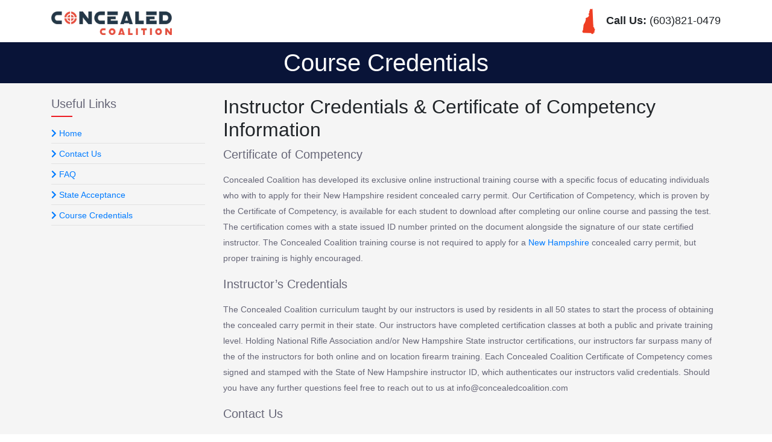

--- FILE ---
content_type: text/html; charset=UTF-8
request_url: https://my.concealedcoalition.com/new-hampshire/course-credentials/
body_size: 4224
content:
<!DOCTYPE html>
<html lang="en">
<head>
<meta charset="UTF-8">
<meta name="viewport" content="width=device-width, initial-scale=1">

<title>Course Credentials &raquo; Concealed Coalition</title>


<link rel="shortcut icon" href="https://my.concealedcoalition.com/wp-content/uploads/2021/07/cropped-Concealed-Carry_icon-32x32.png">

<link rel="stylesheet" href="https://cdn.jsdelivr.net/npm/bootstrap@4.6.1/dist/css/bootstrap.min.css" integrity="sha384-zCbKRCUGaJDkqS1kPbPd7TveP5iyJE0EjAuZQTgFLD2ylzuqKfdKlfG/eSrtxUkn" crossorigin="anonymous">
<link rel="stylesheet" href="https://my.concealedcoalition.com/wp-content/themes/astra-child/css/style.css">
<link rel="stylesheet" href="https://pro.fontawesome.com/releases/v5.10.0/css/all.css" integrity="sha384-AYmEC3Yw5cVb3ZcuHtOA93w35dYTsvhLPVnYs9eStHfGJvOvKxVfELGroGkvsg+p" crossorigin="anonymous" />


<script async src="https://pagead2.googlesyndication.com/pagead/js/adsbygoogle.js?client=ca-pub-4238755933407565" crossorigin="anonymous"></script>
<!-- Google Tag Manager -->
<script>(function(w,d,s,l,i){w[l]=w[l]||[];w[l].push({'gtm.start':
new Date().getTime(),event:'gtm.js'});var f=d.getElementsByTagName(s)[0],
j=d.createElement(s),dl=l!='dataLayer'?'&l='+l:'';j.async=true;j.src=
'https://www.googletagmanager.com/gtm.js?id='+i+dl;f.parentNode.insertBefore(j,f);
})(window,document,'script','dataLayer','GTM-MXVLSRW');</script>
<!-- End Google Tag Manager -->

<!-- Google Tag Manager (noscript) -->
<noscript><iframe src="https://www.googletagmanager.com/ns.html?id=GTM-MXVLSRW"
height="0" width="0" style="display:none;visibility:hidden"></iframe></noscript>
<!-- End Google Tag Manager (noscript) -->
	
<style>
	ul.columns {
  		columns: 3;
  		-webkit-columns: 3;
  		-moz-columns: 3;
	}
	ul.columns li {
		list-style-type: disc !important;
	}
	.policy_page li {
  		margin-left: 15px;
	}
</style>

</head>
<body>


<header class="header-area">
	<div class="container">
		<div class="row align-items-center">
			<div class="col-5">
				<h1 class="m-0">
					<a href="https://my.concealedcoalition.com"><img class="img-fluid" src="/wp-content/themes/astra-child/images/logo.png" alt="Concealed Coalition Logo" width="200" height="45"></a>
				</h1>
			</div>
			<div class="col-7 pl-0 text-right">
				<img class="head-state-map" src="/wp-content/themes/astra-child/images/navbar-flags/new-hampshire.png" alt=""> <strong>Call Us: </strong><a class="text-decoration-none" href="tel:(603)821-0479">(603)821-0479</a>
			</div>
		</div>
	</div>
</header>


<!-- Header Panel -->
<div class="inner-header-reg">
    <div class="container">
		<h1 class="m-0">Course Credentials</h1>
    </div>
</div>


<section class="section_page_contact" class="section_page_contact">
    <div class="container">
        <div class="row">
			
            <div class="col-sm-12 col-md-9 order-md-2">
                <div class="row">
                    <div class="col-md-12 policy_page">

										
						
					
					<div id="post-13870">   
					    <h2>Instructor Credentials &amp; Certificate of Competency Information</h2>
<h3>Certificate of Competency</h3>
<p>Concealed Coalition has developed its exclusive online instructional training course with a specific focus of educating individuals who with to apply for their New Hampshire resident concealed carry permit. Our Certification of Competency, which is proven by the Certificate of Competency, is available for each student to download after completing our online course and passing the test. The certification comes with a state issued ID number printed on the document alongside the signature of our state certified instructor. The Concealed Coalition training course is not required to apply for a <a class="wpil_keyword_link " href="https://my.concealedcoalition.com/reciprocity-maps/new-hampshire-concealed-carry/"  title="New Hampshire" data-wpil-keyword-link="linked">New Hampshire</a> concealed carry permit, but proper training is highly encouraged.</p>
<h3>Instructor&#8217;s Credentials</h3>
<p>The Concealed Coalition curriculum taught by our instructors is used by residents in all 50 states to start the process of obtaining the concealed carry permit in their state. Our instructors have completed certification classes at both a public and private training level. Holding National Rifle Association and/or New Hampshire State instructor certifications, our instructors far surpass many of the of the instructors for both online and on location firearm training. Each Concealed Coalition Certificate of Competency comes signed and stamped with the State of New Hampshire instructor ID, which authenticates our instructors valid credentials. Should you have any further questions feel free to reach out to us at <a href="/cdn-cgi/l/email-protection" class="__cf_email__" data-cfemail="325b5c545d72515d5c5157535e5756515d535e5b465b5d5c1c515d5f">[email&#160;protected]</a></p>
<h3>Contact Us</h3>
<p>Concealed Coalition is committed to supporting firearm owners across the great United States. We pride ourselves in offering the top professional HD online safety training anywhere on the web. Our certified alumni are among the smartest and most qualified citizens eligible to apply for their concealed carry permit. If you would like to reach out to speak with us, we are here to answer your call. Our 100% US based agents are available during regular business hours.</p>
<p><strong>Email:</strong><br />
<a class="text-667" href="/cdn-cgi/l/email-protection#c3aaada5ac83a0acada0a6a2afa6a7a0aca2afaab7aaacadeda0acae"><span class="__cf_email__" data-cfemail="bfd6d1d9d0ffdcd0d1dcdaded3dadbdcd0ded3d6cbd6d0d191dcd0d2">[email&#160;protected]</span></a></p>
<p><strong>Phone:</strong><br />
Toll Free: <a class="text-667" href="tel:(603) 821-0479">(603) 821-0479</a></p>
<p><strong>Hours:</strong><br />
Mon-Fri 8am – 8pm CST<br />
Sat 8am – 5pm CST<br />
Sun &#8211; Closed</p>
					</div>
					
											
					</div>
                </div>
            </div>

						
			<div class="col-sm-12 col-md-3 order-md-1">
			    <div class="sidebar sidebar-blog-post">
			       <div class="sidebar-widget">
					   
					   <h3 class="sidebar-title br-bottom">Useful Links</h3>
					   
						<ul class="sidebar_categories">
                    	    <li><a href="/"><i class="fa fa-chevron-right"></i> Home</a></li>
                    	    <li><a href="/contact-us"><i class="fa fa-chevron-right"></i> Contact Us</a></li>
                    	    <li><a href="/frequently-asked-questions"><i class="fa fa-chevron-right"></i> FAQ</a></li>
							<li><a href="/new-hampshire/state-acceptance" alt=""><i class="fa fa-chevron-right"></i> State Acceptance</a></li>
							<li><a href="/new-hampshire/course-credentials"><i class="fa fa-chevron-right"></i> Course Credentials</a></li>
                    	</ul>
							 
			       </div>
			    </div>
			</div> <!-- sidebar nav -->
			
        </div>
    </div>
</section>

<br><br>
	
<div style="text-align: center;">
<script data-cfasync="false" src="/cdn-cgi/scripts/5c5dd728/cloudflare-static/email-decode.min.js"></script><script async src="https://pagead2.googlesyndication.com/pagead/js/adsbygoogle.js?client=ca-pub-2082766399122679" crossorigin="anonymous"></script>
<!-- My CON Horizontal -->
<ins class="adsbygoogle"
     style="display:block"
     data-ad-client="ca-pub-2082766399122679"
     data-ad-slot="6820226819"
     data-ad-format="auto"
     data-full-width-responsive="true"></ins>
<script>
     (adsbygoogle = window.adsbygoogle || []).push({});
</script>

<br><br>
	
<!-- Footer Area -->
<footer class="footer-area">
	<div class="container">
			<div class="row">
				
				<div class="col-md-8 pb-sm-4">
					<div class="foo_about">
						<h6>Concealed Coalition - Important Information </h6>
						<p>
						<strong>Concealed Coalition is not a government agency nor are we affiliated with any government agency or entity.</strong>
								Concealed Coalition is a training resource for consumers who want to educate themselves in firearm safety. We are not affiliated or associated in any way with the US government nor do we guarantee or infer in any way that you will qualify for a concealed carry permit. The certification you receive from Concealed Coalition is not a license or
								permit to carry a handgun. To secure a permit it is your sole responsibility to apply to your state and submit all paperwork required along with any fees. It is your responsibility to research and understand your local laws as it relates to handgun ownership and concealed carry.
						</p>
					</div>
				</div>
				<div class="col-md-4 pb-4">
				    <h6>Reach us at:</h6>
				    	<p><a href="/cdn-cgi/l/email-protection#deb7b0b8b19ebdb1b0bdbbbfb2bbbabdb1bfb2b7aab7b1b0f0bdb1b3"><span class="__cf_email__" data-cfemail="7c15121a133c1f13121f191d1019181f131d101508151312521f1311">[email&#160;protected]</span></a></p>
				    <p>Concealed Coalition<br>848 North Rainbow Blvd #508<br>Las Vegas, Nevada 89107</p>
				</div>

			</div>

		    <ul class="footer-menu d-flex">
		    	<li><a href="/">Home</a></li>
		    	<li><a href="/contact-us">Contact Us</a></li>
		    	<li><a href="/terms-and-conditions">Terms &amp; Conditions</a></li>
		    	<li><a href="/privacy-policy">Privacy Policy</a></li>
				<li><a href="/refund-policy">Refund Policy</a></li>
		    </ul>
		
		    <p class="mb-0">Hours: Mon-Fri 8AM - 7PM CST    &nbsp;&nbsp;&nbsp;Sat 8AM - 5PM CST</p>
		    <p>&copy; Copyright 2026 <a href="https://concealedcoalition.com">concealedcoalition.com</a></p>
	</div>
</footer>
<!-- Footer Area -->
	
	
<script data-cfasync="false" src="/cdn-cgi/scripts/5c5dd728/cloudflare-static/email-decode.min.js"></script><script src="https://cdn.jsdelivr.net/npm/jquery@3.5.1/dist/jquery.slim.min.js" integrity="sha384-DfXdz2htPH0lsSSs5nCTpuj/zy4C+OGpamoFVy38MVBnE+IbbVYUew+OrCXaRkfj" crossorigin="anonymous"></script>
<script src="https://cdn.jsdelivr.net/npm/bootstrap@4.6.2/dist/js/bootstrap.bundle.min.js" integrity="sha384-Fy6S3B9q64WdZWQUiU+q4/2Lc9npb8tCaSX9FK7E8HnRr0Jz8D6OP9dO5Vg3Q9ct" crossorigin="anonymous"></script>

<script defer src="https://static.cloudflareinsights.com/beacon.min.js/vcd15cbe7772f49c399c6a5babf22c1241717689176015" integrity="sha512-ZpsOmlRQV6y907TI0dKBHq9Md29nnaEIPlkf84rnaERnq6zvWvPUqr2ft8M1aS28oN72PdrCzSjY4U6VaAw1EQ==" data-cf-beacon='{"version":"2024.11.0","token":"3145b0b6c2c748c8a8b856dd8a7a9ba6","server_timing":{"name":{"cfCacheStatus":true,"cfEdge":true,"cfExtPri":true,"cfL4":true,"cfOrigin":true,"cfSpeedBrain":true},"location_startswith":null}}' crossorigin="anonymous"></script>
</body>
</html>

--- FILE ---
content_type: text/html; charset=utf-8
request_url: https://www.google.com/recaptcha/api2/aframe
body_size: 181
content:
<!DOCTYPE HTML><html><head><meta http-equiv="content-type" content="text/html; charset=UTF-8"></head><body><script nonce="KeaQgn6bji6A093wqm_tig">/** Anti-fraud and anti-abuse applications only. See google.com/recaptcha */ try{var clients={'sodar':'https://pagead2.googlesyndication.com/pagead/sodar?'};window.addEventListener("message",function(a){try{if(a.source===window.parent){var b=JSON.parse(a.data);var c=clients[b['id']];if(c){var d=document.createElement('img');d.src=c+b['params']+'&rc='+(localStorage.getItem("rc::a")?sessionStorage.getItem("rc::b"):"");window.document.body.appendChild(d);sessionStorage.setItem("rc::e",parseInt(sessionStorage.getItem("rc::e")||0)+1);localStorage.setItem("rc::h",'1769085106681');}}}catch(b){}});window.parent.postMessage("_grecaptcha_ready", "*");}catch(b){}</script></body></html>

--- FILE ---
content_type: text/css; charset=utf-8
request_url: https://my.concealedcoalition.com/wp-content/themes/astra-child/css/style.css
body_size: 9736
content:
/*!
 * jquery-confirm v3.3.4 (http://craftpip.github.io/jquery-confirm/)
 * Author: boniface pereira
 * Website: www.craftpip.com
 * Contact: hey@craftpip.com
 *
 * Copyright 2013-2019 jquery-confirm
 * Licensed under MIT (https://github.com/craftpip/jquery-confirm/blob/master/LICENSE)
 */
@keyframes jconfirm-spin {
    0% {
        transform: rotate(0deg)
    }

    to {
        transform: rotate(1turn)
    }
}

body[class*=jconfirm-no-scroll-] {
    overflow: hidden !important
}

.jconfirm {
    font-family: inherit;
    overflow: hidden;
    z-index: 99999999
}

.jconfirm,
.jconfirm .jconfirm-bg {
    bottom: 0;
    left: 0;
    position: fixed;
    right: 0;
    top: 0
}

.jconfirm .jconfirm-bg {
    transition: opacity .4s
}

.jconfirm .jconfirm-bg.jconfirm-bg-h {
    opacity: 0 !important
}

.jconfirm .jconfirm-scrollpane {
    display: table;
    height: 100%;
    perspective: 500px;
    perspective-origin: 50%;
    width: 100%
}

.jconfirm .jconfirm-row {
    display: table-row;
    width: 100%
}

.jconfirm .jconfirm-cell {
    display: table-cell;
    vertical-align: middle
}

.jconfirm .jconfirm-holder {
    max-height: 100%;
    padding: 50px 0
}

.jconfirm .jconfirm-box-container {
    transition: transform
}

.jconfirm .jconfirm-box-container.jconfirm-no-transition {
    transition: none !important
}

.jconfirm .jconfirm-box {
    background: #fff;
    border-radius: 4px;
    margin-left: auto;
    margin-right: auto;
    outline: none;
    overflow: hidden;
    padding: 15px 15px 0;
    position: relative
}

@keyframes type-blue {

    1%,
    to {
        border-color: #3498db
    }

    50% {
        border-color: #5faee3
    }
}

@keyframes type-green {

    1%,
    to {
        border-color: #2ecc71
    }

    50% {
        border-color: #54d98c
    }
}

@keyframes type-red {

    1%,
    to {
        border-color: #e74c3c
    }

    50% {
        border-color: #ed7669
    }
}

@keyframes type-orange {

    1%,
    to {
        border-color: #f1c40f
    }

    50% {
        border-color: #f4d03f
    }
}

@keyframes type-purple {

    1%,
    to {
        border-color: #9b59b6
    }

    50% {
        border-color: #b07cc6
    }
}

@keyframes type-dark {

    1%,
    to {
        border-color: #34495e
    }

    50% {
        border-color: #46627f
    }
}

.jconfirm .jconfirm-box.jconfirm-type-animated {
    animation-duration: 2s;
    animation-iteration-count: infinite
}

.jconfirm .jconfirm-box.jconfirm-type-blue {
    animation-name: type-blue;
    border-top: 7px solid #3498db
}

.jconfirm .jconfirm-box.jconfirm-type-green {
    animation-name: type-green;
    border-top: 7px solid #2ecc71
}

.jconfirm .jconfirm-box.jconfirm-type-red {
    animation-name: type-red;
    border-top: 7px solid #e74c3c
}

.jconfirm .jconfirm-box.jconfirm-type-orange {
    animation-name: type-orange;
    border-top: 7px solid #f1c40f
}

.jconfirm .jconfirm-box.jconfirm-type-purple {
    animation-name: type-purple;
    border-top: 7px solid #9b59b6
}

.jconfirm .jconfirm-box.jconfirm-type-dark {
    animation-name: type-dark;
    border-top: 7px solid #34495e
}

.jconfirm .jconfirm-box.loading {
    height: 120px
}

.jconfirm .jconfirm-box.loading:before {
    background: #fff;
    border-radius: 10px;
    bottom: 0;
    content: "";
    left: 0;
    position: absolute;
    right: 0;
    top: 0;
    z-index: 1
}

.jconfirm .jconfirm-box.loading:after {
    animation: jconfirm-spin 1s linear infinite;
    border: 3px solid transparent;
    border-bottom-color: #1e90ff;
    border-radius: 50%;
    content: "";
    height: 30px;
    left: 50%;
    margin-left: -15px;
    margin-top: -15px;
    opacity: .6;
    position: absolute;
    top: 50%;
    width: 30px;
    z-index: 2
}

.jconfirm .jconfirm-box div.jconfirm-closeIcon {
    cursor: pointer;
    display: none;
    font-size: 27px !important;
    height: 20px;
    line-height: 14px !important;
    opacity: .6;
    position: absolute;
    right: 10px;
    text-align: center;
    top: 10px;
    width: 20px;
    z-index: 1
}

.jconfirm .jconfirm-box div.jconfirm-closeIcon:empty {
    display: none
}

.jconfirm .jconfirm-box div.jconfirm-closeIcon .fa,
.jconfirm .jconfirm-box div.jconfirm-closeIcon .glyphicon,
.jconfirm .jconfirm-box div.jconfirm-closeIcon .zmdi {
    font-size: 16px
}

.jconfirm .jconfirm-box div.jconfirm-closeIcon:hover {
    opacity: 1
}

.jconfirm .jconfirm-box div.jconfirm-title-c {
    cursor: default;
    display: block;
    font-size: 22px;
    line-height: 20px;
    padding-bottom: 15px;
    -webkit-user-select: none;
    -moz-user-select: none;
    -ms-user-select: none;
    user-select: none
}

.jconfirm .jconfirm-box div.jconfirm-title-c.jconfirm-hand {
    cursor: move
}

.jconfirm .jconfirm-box div.jconfirm-title-c .jconfirm-icon-c {
    display: inline-block;
    font-size: inherit;
    vertical-align: middle
}

.jconfirm .jconfirm-box div.jconfirm-title-c .jconfirm-icon-c i {
    vertical-align: middle
}

.jconfirm .jconfirm-box div.jconfirm-title-c .jconfirm-icon-c:empty {
    display: none
}

.jconfirm .jconfirm-box div.jconfirm-title-c .jconfirm-title {
    display: inline-block;
    font-family: inherit;
    font-size: inherit;
    -webkit-user-select: none;
    -moz-user-select: none;
    -ms-user-select: none;
    user-select: none;
    vertical-align: middle
}

.jconfirm .jconfirm-box div.jconfirm-title-c .jconfirm-title:empty {
    display: none
}

.jconfirm .jconfirm-box div.jconfirm-content-pane {
    display: inline-block;
    height: auto;
    margin-bottom: 15px;
    overflow-x: hidden;
    overflow-y: auto;
    position: relative;
    transition: height .4s ease-in;
    width: 100%
}

.jconfirm .jconfirm-box div.jconfirm-content-pane.no-scroll {
    overflow-y: hidden
}

.jconfirm .jconfirm-box div.jconfirm-content-pane::-webkit-scrollbar {
    width: 3px
}

.jconfirm .jconfirm-box div.jconfirm-content-pane::-webkit-scrollbar-track {
    background: rgba(0, 0, 0, .1)
}

.jconfirm .jconfirm-box div.jconfirm-content-pane::-webkit-scrollbar-thumb {
    background: #666;
    border-radius: 3px
}

.jconfirm .jconfirm-box div.jconfirm-content-pane .jconfirm-content {
    overflow: auto
}

.jconfirm .jconfirm-box div.jconfirm-content-pane .jconfirm-content img {
    height: auto;
    max-width: 100%
}

.jconfirm .jconfirm-box div.jconfirm-content-pane .jconfirm-content:empty {
    display: none
}

.jconfirm .jconfirm-box .jconfirm-buttons {
    padding-bottom: 11px
}

.jconfirm .jconfirm-box .jconfirm-buttons>button {
    margin-bottom: 4px;
    margin-left: 2px;
    margin-right: 2px
}

.jconfirm .jconfirm-box .jconfirm-buttons button {
    -webkit-tap-highlight-color: transparent;
    background-image: none;
    border: none;
    border-radius: 4px;
    cursor: pointer;
    display: inline-block;
    font-size: 14px;
    font-weight: 400;
    line-height: 1.42857143;
    min-height: 1em;
    padding: 6px 12px;
    text-align: center;
    touch-action: manipulation;
    transition: opacity .1s ease, background-color .1s ease, color .1s ease, box-shadow .1s ease, background .1s ease;
    -webkit-user-select: none;
    -moz-user-select: none;
    -ms-user-select: none;
    user-select: none;
    vertical-align: middle;
    white-space: nowrap
}

.jconfirm .jconfirm-box .jconfirm-buttons button.btn-blue {
    background-color: #3498db;
    color: #fff;
    text-shadow: none;
    transition: background .2s
}

.jconfirm .jconfirm-box .jconfirm-buttons button.btn-blue:hover {
    background-color: #2980b9;
    color: #fff
}

.jconfirm .jconfirm-box .jconfirm-buttons button.btn-green {
    background-color: #2ecc71;
    color: #fff;
    text-shadow: none;
    transition: background .2s
}

.jconfirm .jconfirm-box .jconfirm-buttons button.btn-green:hover {
    background-color: #27ae60;
    color: #fff
}

.jconfirm .jconfirm-box .jconfirm-buttons button.btn-red {
    background-color: #e74c3c;
    color: #fff;
    text-shadow: none;
    transition: background .2s
}

.jconfirm .jconfirm-box .jconfirm-buttons button.btn-red:hover {
    background-color: #c0392b;
    color: #fff
}

.jconfirm .jconfirm-box .jconfirm-buttons button.btn-orange {
    background-color: #f1c40f;
    color: #fff;
    text-shadow: none;
    transition: background .2s
}

.jconfirm .jconfirm-box .jconfirm-buttons button.btn-orange:hover {
    background-color: #f39c12;
    color: #fff
}

.jconfirm .jconfirm-box .jconfirm-buttons button.btn-default {
    background-color: #ecf0f1;
    color: #000;
    text-shadow: none;
    transition: background .2s
}

.jconfirm .jconfirm-box .jconfirm-buttons button.btn-default:hover {
    background-color: #bdc3c7;
    color: #000
}

.jconfirm .jconfirm-box .jconfirm-buttons button.btn-purple {
    background-color: #9b59b6;
    color: #fff;
    text-shadow: none;
    transition: background .2s
}

.jconfirm .jconfirm-box .jconfirm-buttons button.btn-purple:hover {
    background-color: #8e44ad;
    color: #fff
}

.jconfirm .jconfirm-box .jconfirm-buttons button.btn-dark {
    background-color: #34495e;
    color: #fff;
    text-shadow: none;
    transition: background .2s
}

.jconfirm .jconfirm-box .jconfirm-buttons button.btn-dark:hover {
    background-color: #2c3e50;
    color: #fff
}

.jconfirm .jconfirm-box.jconfirm-type-red .jconfirm-title-c .jconfirm-icon-c {
    color: #e74c3c !important
}

.jconfirm .jconfirm-box.jconfirm-type-blue .jconfirm-title-c .jconfirm-icon-c {
    color: #3498db !important
}

.jconfirm .jconfirm-box.jconfirm-type-green .jconfirm-title-c .jconfirm-icon-c {
    color: #2ecc71 !important
}

.jconfirm .jconfirm-box.jconfirm-type-purple .jconfirm-title-c .jconfirm-icon-c {
    color: #9b59b6 !important
}

.jconfirm .jconfirm-box.jconfirm-type-orange .jconfirm-title-c .jconfirm-icon-c {
    color: #f1c40f !important
}

.jconfirm .jconfirm-box.jconfirm-type-dark .jconfirm-title-c .jconfirm-icon-c {
    color: #34495e !important
}

.jconfirm .jconfirm-clear {
    clear: both
}

.jconfirm.jconfirm-rtl {
    direction: rtl
}

.jconfirm.jconfirm-rtl div.jconfirm-closeIcon {
    left: 5px;
    right: auto
}

.jconfirm.jconfirm-light .jconfirm-bg,
.jconfirm.jconfirm-white .jconfirm-bg {
    background-color: #444;
    opacity: .2
}

.jconfirm.jconfirm-light .jconfirm-box,
.jconfirm.jconfirm-white .jconfirm-box {
    border-radius: 5px;
    box-shadow: 0 2px 6px rgba(0, 0, 0, .2)
}

.jconfirm.jconfirm-light .jconfirm-box .jconfirm-title-c .jconfirm-icon-c,
.jconfirm.jconfirm-white .jconfirm-box .jconfirm-title-c .jconfirm-icon-c {
    margin-left: 0;
    margin-right: 8px
}

.jconfirm.jconfirm-light .jconfirm-box .jconfirm-buttons,
.jconfirm.jconfirm-white .jconfirm-box .jconfirm-buttons {
    float: right
}

.jconfirm.jconfirm-light .jconfirm-box .jconfirm-buttons button,
.jconfirm.jconfirm-white .jconfirm-box .jconfirm-buttons button {
    font-size: 14px;
    font-weight: 700;
    text-shadow: none;
    text-transform: uppercase
}

.jconfirm.jconfirm-light .jconfirm-box .jconfirm-buttons button.btn-default,
.jconfirm.jconfirm-white .jconfirm-box .jconfirm-buttons button.btn-default {
    box-shadow: none;
    color: #333
}

.jconfirm.jconfirm-light .jconfirm-box .jconfirm-buttons button.btn-default:hover,
.jconfirm.jconfirm-white .jconfirm-box .jconfirm-buttons button.btn-default:hover {
    background: #ddd
}

.jconfirm.jconfirm-light.jconfirm-rtl .jconfirm-title-c .jconfirm-icon-c,
.jconfirm.jconfirm-white.jconfirm-rtl .jconfirm-title-c .jconfirm-icon-c {
    margin-left: 8px;
    margin-right: 0
}

.jconfirm.jconfirm-black .jconfirm-bg,
.jconfirm.jconfirm-dark .jconfirm-bg {
    background-color: #2f4f4f;
    opacity: .4
}

.jconfirm.jconfirm-black .jconfirm-box,
.jconfirm.jconfirm-dark .jconfirm-box {
    background: #444;
    border-radius: 5px;
    box-shadow: 0 2px 6px rgba(0, 0, 0, .2);
    color: #fff
}

.jconfirm.jconfirm-black .jconfirm-box .jconfirm-title-c .jconfirm-icon-c,
.jconfirm.jconfirm-dark .jconfirm-box .jconfirm-title-c .jconfirm-icon-c {
    margin-left: 0;
    margin-right: 8px
}

.jconfirm.jconfirm-black .jconfirm-box .jconfirm-buttons,
.jconfirm.jconfirm-dark .jconfirm-box .jconfirm-buttons {
    float: right
}

.jconfirm.jconfirm-black .jconfirm-box .jconfirm-buttons button,
.jconfirm.jconfirm-dark .jconfirm-box .jconfirm-buttons button {
    background-image: none;
    border: none;
    color: #fff;
    font-size: 14px;
    font-weight: 700;
    text-shadow: none;
    text-transform: uppercase;
    transition: background .1s
}

.jconfirm.jconfirm-black .jconfirm-box .jconfirm-buttons button.btn-default,
.jconfirm.jconfirm-dark .jconfirm-box .jconfirm-buttons button.btn-default {
    background: none;
    box-shadow: none;
    color: #fff
}

.jconfirm.jconfirm-black .jconfirm-box .jconfirm-buttons button.btn-default:hover,
.jconfirm.jconfirm-dark .jconfirm-box .jconfirm-buttons button.btn-default:hover {
    background: #666
}

.jconfirm.jconfirm-black.jconfirm-rtl .jconfirm-title-c .jconfirm-icon-c,
.jconfirm.jconfirm-dark.jconfirm-rtl .jconfirm-title-c .jconfirm-icon-c {
    margin-left: 8px;
    margin-right: 0
}

.jconfirm .jconfirm-box.hilight.jconfirm-hilight-shake {
    animation: shake .82s cubic-bezier(.36, .07, .19, .97) both;
    transform: translateZ(0)
}

.jconfirm .jconfirm-box.hilight.jconfirm-hilight-glow {
    animation: glow .82s cubic-bezier(.36, .07, .19, .97) both;
    transform: translateZ(0)
}

@keyframes shake {

    10%,
    90% {
        transform: translate3d(-2px, 0, 0)
    }

    20%,
    80% {
        transform: translate3d(4px, 0, 0)
    }

    30%,
    50%,
    70% {
        transform: translate3d(-8px, 0, 0)
    }

    40%,
    60% {
        transform: translate3d(8px, 0, 0)
    }
}

@keyframes glow {

    0%,
    to {
        box-shadow: 0 0 0 red
    }

    50% {
        box-shadow: 0 0 30px red
    }
}

.jconfirm {
    perspective: 400px
}

.jconfirm .jconfirm-box {
    opacity: 1;
    transition-property: all
}

.jconfirm .jconfirm-box.jconfirm-animation-bottom,
.jconfirm .jconfirm-box.jconfirm-animation-left,
.jconfirm .jconfirm-box.jconfirm-animation-none,
.jconfirm .jconfirm-box.jconfirm-animation-opacity,
.jconfirm .jconfirm-box.jconfirm-animation-right,
.jconfirm .jconfirm-box.jconfirm-animation-rotate,
.jconfirm .jconfirm-box.jconfirm-animation-rotatex,
.jconfirm .jconfirm-box.jconfirm-animation-rotatey,
.jconfirm .jconfirm-box.jconfirm-animation-scale,
.jconfirm .jconfirm-box.jconfirm-animation-scalex,
.jconfirm .jconfirm-box.jconfirm-animation-scaley,
.jconfirm .jconfirm-box.jconfirm-animation-top,
.jconfirm .jconfirm-box.jconfirm-animation-zoom {
    opacity: 0
}

.jconfirm .jconfirm-box.jconfirm-animation-rotate {
    transform: rotate(90deg)
}

.jconfirm .jconfirm-box.jconfirm-animation-rotatex {
    transform: rotateX(90deg);
    transform-origin: center
}

.jconfirm .jconfirm-box.jconfirm-animation-rotatexr {
    transform: rotateX(-90deg);
    transform-origin: center
}

.jconfirm .jconfirm-box.jconfirm-animation-rotatey {
    transform: rotatey(90deg);
    transform-origin: center
}

.jconfirm .jconfirm-box.jconfirm-animation-rotateyr {
    transform: rotatey(-90deg);
    transform-origin: center
}

.jconfirm .jconfirm-box.jconfirm-animation-scaley {
    transform: scaley(1.5);
    transform-origin: center
}

.jconfirm .jconfirm-box.jconfirm-animation-scalex {
    transform: scalex(1.5);
    transform-origin: center
}

.jconfirm .jconfirm-box.jconfirm-animation-top {
    transform: translateY(-100px)
}

.jconfirm .jconfirm-box.jconfirm-animation-left {
    transform: translate(-100px)
}

.jconfirm .jconfirm-box.jconfirm-animation-right {
    transform: translate(100px)
}

.jconfirm .jconfirm-box.jconfirm-animation-bottom {
    transform: translateY(100px)
}

.jconfirm .jconfirm-box.jconfirm-animation-zoom {
    transform: scale(1.2)
}

.jconfirm .jconfirm-box.jconfirm-animation-scale {
    transform: scale(.5)
}

.jconfirm .jconfirm-box.jconfirm-animation-none {
    visibility: hidden
}

.jconfirm.jconfirm-supervan .jconfirm-bg {
    background-color: rgba(54, 70, 93, .95)
}

.jconfirm.jconfirm-supervan .jconfirm-box {
    background-color: transparent
}

.jconfirm.jconfirm-supervan .jconfirm-box.jconfirm-type-blue,
.jconfirm.jconfirm-supervan .jconfirm-box.jconfirm-type-dark,
.jconfirm.jconfirm-supervan .jconfirm-box.jconfirm-type-green,
.jconfirm.jconfirm-supervan .jconfirm-box.jconfirm-type-orange,
.jconfirm.jconfirm-supervan .jconfirm-box.jconfirm-type-purple,
.jconfirm.jconfirm-supervan .jconfirm-box.jconfirm-type-red {
    border: none
}

.jconfirm.jconfirm-supervan .jconfirm-box div.jconfirm-closeIcon {
    color: #fff
}

.jconfirm.jconfirm-supervan .jconfirm-box div.jconfirm-title-c {
    color: #fff;
    font-size: 28px;
    font-weight: 400;
    text-align: center
}

.jconfirm.jconfirm-supervan .jconfirm-box div.jconfirm-title-c>* {
    padding-bottom: 25px
}

.jconfirm.jconfirm-supervan .jconfirm-box div.jconfirm-title-c .jconfirm-icon-c {
    margin-left: 0;
    margin-right: 8px
}

.jconfirm.jconfirm-supervan .jconfirm-box div.jconfirm-content-pane {
    margin-bottom: 25px
}

.jconfirm.jconfirm-supervan .jconfirm-box div.jconfirm-content {
    color: #fff;
    text-align: center
}

.jconfirm.jconfirm-supervan .jconfirm-box .jconfirm-buttons {
    text-align: center
}

.jconfirm.jconfirm-supervan .jconfirm-box .jconfirm-buttons button {
    background: #303f53;
    border: none;
    border-radius: 2px;
    color: #fff;
    font-size: 16px;
    min-width: 100px;
    padding: 10px;
    text-shadow: none
}

.jconfirm.jconfirm-supervan.jconfirm-rtl .jconfirm-box div.jconfirm-title-c .jconfirm-icon-c {
    margin-left: 8px;
    margin-right: 0
}

.jconfirm.jconfirm-material .jconfirm-bg {
    background-color: rgba(0, 0, 0, .67)
}

.jconfirm.jconfirm-material .jconfirm-box {
    background-color: #fff;
    box-shadow: 0 7px 8px -4px rgba(0, 0, 0, .2), 0 13px 19px 2px rgba(0, 0, 0, .14), 0 5px 24px 4px rgba(0, 0, 0, .12);
    padding: 30px 25px 10px
}

.jconfirm.jconfirm-material .jconfirm-box .jconfirm-title-c .jconfirm-icon-c {
    margin-left: 0;
    margin-right: 8px
}

.jconfirm.jconfirm-material .jconfirm-box div.jconfirm-closeIcon {
    color: rgba(0, 0, 0, .87)
}

.jconfirm.jconfirm-material .jconfirm-box div.jconfirm-title-c {
    color: rgba(0, 0, 0, .87);
    font-size: 22px;
    font-weight: 700
}

.jconfirm.jconfirm-material .jconfirm-box div.jconfirm-content {
    color: rgba(0, 0, 0, .87)
}

.jconfirm.jconfirm-material .jconfirm-box .jconfirm-buttons {
    text-align: right
}

.jconfirm.jconfirm-material .jconfirm-box .jconfirm-buttons button {
    font-weight: 500;
    text-transform: uppercase
}

.jconfirm.jconfirm-material.jconfirm-rtl .jconfirm-title-c .jconfirm-icon-c {
    margin-left: 8px;
    margin-right: 0
}

.jconfirm.jconfirm-bootstrap .jconfirm-bg {
    background-color: rgba(0, 0, 0, .21)
}

.jconfirm.jconfirm-bootstrap .jconfirm-box {
    background-color: #fff;
    border: 1px solid rgba(0, 0, 0, .4);
    box-shadow: 0 3px 8px 0 rgba(0, 0, 0, .2);
    padding: 15px 0 0
}

.jconfirm.jconfirm-bootstrap .jconfirm-box .jconfirm-title-c .jconfirm-icon-c {
    margin-left: 0;
    margin-right: 8px
}

.jconfirm.jconfirm-bootstrap .jconfirm-box div.jconfirm-closeIcon {
    color: rgba(0, 0, 0, .87)
}

.jconfirm.jconfirm-bootstrap .jconfirm-box div.jconfirm-title-c {
    color: rgba(0, 0, 0, .87);
    font-size: 22px;
    font-weight: 700;
    padding-left: 15px;
    padding-right: 15px
}

.jconfirm.jconfirm-bootstrap .jconfirm-box div.jconfirm-content {
    color: rgba(0, 0, 0, .87);
    padding: 0 15px
}

.jconfirm.jconfirm-bootstrap .jconfirm-box .jconfirm-buttons {
    border-radius: 0 0 4px 4px;
    border-top: 1px solid #ddd;
    margin: -5px 0 0;
    overflow: hidden;
    padding: 10px;
    text-align: right
}

.jconfirm.jconfirm-bootstrap .jconfirm-box .jconfirm-buttons button {
    font-weight: 500
}

.jconfirm.jconfirm-bootstrap.jconfirm-rtl .jconfirm-title-c .jconfirm-icon-c {
    margin-left: 8px;
    margin-right: 0
}

.jconfirm.jconfirm-modern .jconfirm-bg {
    background-color: #708090;
    opacity: .6
}

.jconfirm.jconfirm-modern .jconfirm-box {
    background-color: #fff;
    box-shadow: 0 7px 8px -4px rgba(0, 0, 0, .2), 0 13px 19px 2px rgba(0, 0, 0, .14), 0 5px 24px 4px rgba(0, 0, 0, .12);
    padding: 30px 30px 15px
}

.jconfirm.jconfirm-modern .jconfirm-box div.jconfirm-closeIcon {
    color: rgba(0, 0, 0, .87);
    right: 15px;
    top: 15px
}

.jconfirm.jconfirm-modern .jconfirm-box div.jconfirm-title-c {
    color: rgba(0, 0, 0, .87);
    font-size: 24px;
    font-weight: 700;
    margin-bottom: 10px;
    text-align: center
}

.jconfirm.jconfirm-modern .jconfirm-box div.jconfirm-title-c .jconfirm-icon-c {
    color: #aaa;
    display: block;
    font-size: 69px;
    margin-bottom: 10px;
    margin-left: 0;
    margin-right: 0;
    transform: scale(0);
    transition: transform .5s
}

.jconfirm.jconfirm-modern .jconfirm-box div.jconfirm-content {
    color: #777;
    font-size: 15px;
    margin-bottom: 25px;
    text-align: center
}

.jconfirm.jconfirm-modern .jconfirm-box .jconfirm-buttons {
    text-align: center
}

.jconfirm.jconfirm-modern .jconfirm-box .jconfirm-buttons button {
    font-weight: 700;
    padding: 10px 20px;
    text-transform: uppercase;
    transition: background .1s
}

.jconfirm.jconfirm-modern .jconfirm-box .jconfirm-buttons button+button {
    margin-left: 4px
}

.jconfirm.jconfirm-modern.jconfirm-open .jconfirm-box .jconfirm-title-c .jconfirm-icon-c {
    transform: scale(1)
}

body {
    color: #212529;
    font-family: helvetica, sans-serif;
    font-size: 18px;
    line-height: 1.3
}

ul {
    list-style-type: none;
    margin-left: 0;
    padding-left: 0
}

a {
    color: #212529;
    text-decoration: none
}

h1,
h2,
h3,
h4,
h5,
h6 {
    font-weight: 400
}

.text-red {
    color: red
}

.font-30 {
    font-size: 30px !important
}

.font-20 {
    font-size: 20px !important
}

.theme-color {
    color: #c1012b
}

.p-30 {
    padding: 30px
}
header {
    padding: 10px 0 10px 0 !important;
}

header.header-area {
    background: #fff;
}

@media screen and (max-width:575px) {
    header.header-area {
        font-size: 14px
    }
}

header.header-area a {
    color: #212529
}

.state-banner-area {
    background-position: 0 0;
    padding: 100px 0;
    position: relative
}

@media screen and (max-width:757px) {
    .state-banner-area {
        padding: 50px 0
    }
}

.state-banner-area:after {
    background: rgba(0, 0, 0, .5);
    bottom: 0;
    content: "";
    left: 0;
    position: absolute;
    right: 0;
    top: 0;
    z-index: 1
}

.state-banner-area .container {
    position: relative;
    z-index: 2
}

.state-banner-area h1 {
    color: #fff;
    font-weight: 700;
    text-shadow: 3px 3px 4px rgba(0, 0, 0, .7)
}

.state-banner-area h2 {
    font-size: 2.5rem
}

.state-banner-area h2,
.state-banner-area h3 {
    font-size: 30px
}

.state-banner-area h2,
.state-banner-area h3,
.state-banner-area p {
    color: #fff;
    font-weight: 700;
    text-shadow: 3px 3px 4px rgba(0, 0, 0, .7)
}

.state-banner-area p {
    font-size: 28px;
    line-height: 1.3
}

.state-banner-area a.btn {
    font-size: 30px
}

@media screen and (max-width:767px) {
    .state-banner-area form {
        display: block
    }
}

@media screen and (max-width:575px) {
    .state-banner-area form .btn {
        width: 100%
    }
}

.join-heading {
    background: #c1012b;
    color: #fff;
    font-size: 24px;
    line-height: 1.3;
    padding: 20px 15px;
    text-align: center
}

@media screen and (max-width:992px) {
    .legacy-cry-area {
        padding: 50px 0
    }
}

@media screen and (max-width:767px) {
    .legacy-cry-area {
        padding-top: 0
    }
}

.legacy-cry-area figure {
    display: block;
    margin: 0;
    text-align: center;
    width: 100%
}

.legacy-cry-area h3 {
    font-size: 28px;
    margin-bottom: 30px;
    padding-bottom: 15px;
    position: relative
}

.legacy-cry-area h3:before {
    background: #c1012b;
    bottom: 0;
    content: "";
    height: 2px;
    left: 50%;
    margin-left: -17px;
    position: absolute;
    width: 35px
}

.legacy-cry-area p {
    font-size: 14px;
    text-align: left
}

.all-steps-area .all-inner-steps {
    background-position: 100% 100%;
    background-repeat: no-repeat;
    color: #fff;
    padding: 70px 30px
}

.all-steps-area .all-inner-steps.all-steps1 {
    background-color: #0e1e51;
    background-image: url(../images/icon-video.png)
}

.all-steps-area .all-inner-steps.all-steps2 {
    background-color: #2c3f7c;
    background-image: url(../images/icon-badge.png)
}

.all-steps-area .all-inner-steps.all-steps3 {
    background-color: #6277be;
    background-image: url(../images/icon-mail.png)
}

.all-steps-area .all-inner-steps h4 {
    font-size: 20px;
    margin-bottom: 15px
}

.all-steps-area .all-inner-steps p {
    font-size: 14px
}

.all-works-area {
    padding: 50px 0;
    text-align: center
}

.all-works-area h4 {
    font-size: 28px;
    margin-bottom: 30px;
    padding-bottom: 15px;
    position: relative
}

.all-works-area h4:before {
    background: #c1012b;
    bottom: 0;
    content: "";
    height: 2px;
    left: 50%;
    margin-left: -17px;
    position: absolute;
    width: 35px
}

.all-works-area p {
    font-size: 14px;
    text-align: left
}

.all-reasons-area {
    background: #e9e9e9;
    padding: 50px 0;
    text-align: center
}

.all-reasons-area h4 {
    font-size: 28px;
    margin-bottom: 30px;
    padding-bottom: 15px;
    position: relative
}

.all-reasons-area h4:before {
    background: #c1012b;
    bottom: 0;
    content: "";
    height: 2px;
    left: 50%;
    margin-left: -17px;
    position: absolute;
    width: 35px
}

@media screen and (max-width:767px) {
    .all-reasons-area h4 {
        margin-bottom: 15px;
        margin-top: 0
    }
}

.all-reasons-area h5 {
    font-size: 24px;
    margin-bottom: 15px
}

@media screen and (max-width:1200px) {
    .all-reasons-area h5 {
        font-size: 20px
    }
}

@media screen and (max-width:767px) {
    .all-reasons-area h5 {
        margin-top: 20px
    }
}

.all-reasons-area p {
    font-size: 14px
}

.footer-area {
    background-color: #091438;
    color: #fff;
    font-size: 15px;
    line-height: 1.5;
    padding: 60px 0
}

.footer-area a {
    color: #fff
}

.footer-area ul.footer-menu {
    margin-bottom: 10px
}

@media screen and (max-width:767px) {
    .footer-area ul.footer-menu {
        display: block !important
    }
}

@media screen and (max-width:575px) {
    .footer-area ul.footer-menu {
        margin-bottom: 20px
    }
}

.footer-area ul.footer-menu li {
    border-left: 1px solid #fff;
    line-height: 1
}

@media screen and (max-width:767px) {
    .footer-area ul.footer-menu li {
        display: inline-block
    }
}

@media screen and (max-width:575px) {
    .footer-area ul.footer-menu li {
        border-left: 0;
        border-top: 1px solid hsla(0, 0%, 100%, .05);
        display: block;
        padding: 10px 0
    }
}

.footer-area ul.footer-menu li:first-child {
    border-left: 0
}

.footer-area ul.footer-menu li:first-child a {
    margin-left: 0
}

.footer-area ul.footer-menu li a {
    margin: 0 5px
}

@media screen and (max-width:575px) {
    .footer-area ul.footer-menu li a {
        margin: 0
    }
}

.footer-area h6 {
    margin-bottom: 30px;
    padding-bottom: 15px;
    position: relative
}

.footer-area h6:after {
    background: #c1012b;
    bottom: 0;
    content: "";
    height: 2px;
    left: 0;
    position: absolute;
    width: 22px
}

.head-state-map {
    background-position: 50%;
    background-repeat: no-repeat;
    background-size: contain;
    display: inline-block;
    height: auto;
    width: 50px
}

@media screen and (max-width:575px) {
    .head-state-map {
        height: 30px;
        width: 30px
    }
}

.inner-header-reg {
    background: #091438;
    color: #fff;
    padding: 10px 0;
    text-align: center
}

.inner-header-reg h2 {
    font-size: 2.5rem
}

@media screen and (max-width:767px) {
    .inner-header-reg h2 {
        font-size: 36px
    }
}

@media screen and (max-width:575px) {
    .inner-header-reg h2 {
        font-size: 30px
    }
}

.registrtion-area-questions {
    background: #f5f5f5;
    font-size: 14px;
    height: 330px;
    padding: 50px 0
}

.registrtion-area-questions .registration-content {
    background: #f1f1f1;
    border: 1px solid #e1e1e1;
    padding: 20px;
    text-align: center
}

.registrtion-area-questions .registration-content .btn {
    width: 100px
}

.registrtion-area-questions .registrtn-frm-area h3 strong {
    display: block
}

.registrtion-area-questions .registrtn-frm-area ul li {
    font-size: 14px;
    padding: 2px 0
}

.registrtion-area-questions .registrtn-frm-area ul li .fa {
    color: #5cb85c
}

.registrtion-area {
    background: #f5f5f5;
    font-size: 14px;
    padding: 50px 0
}

.registrtion-area .registration-content {
    background: #f1f1f1;
    border: 1px solid #e1e1e1;
    padding: 20px;
    text-align: center
}

.registrtion-area .registration-content .btn {
    width: 100px
}

.registrtion-area .registrtn-frm-area h3 strong {
    display: block
}

.registrtion-area .registrtn-frm-area ul li {
    font-size: 14px;
    padding: 1.5px 0
}

.registrtion-area .registrtn-frm-area ul li .fa {
    color: #5cb85c
}

.registrtion-confrm-area {
    background: #f5f5f5;
    padding: 50px 0;
    text-align: center
}

.registrtion-confrm-area h3 {
    margin-bottom: 20px
}

.registrtion-confrm-area ul {
    margin: 0 auto 20px;
    max-width: 400px;
    width: 100%
}

.registrtion-confrm-area ul li {
    display: block;
    font-size: 20px;
    padding: 3px 0
}

.registrtion-confrm-area p {
    font-size: 14px
}

.registrtn-frm-area h3 {
    font-size: 24px
}

.tcpaCopy {
    line-height: 21px
}

.traing-vdo-area {
    background: url(../images/cwc-training.jpg) no-repeat 50%;
    background-size: contain;
    background-size: cover;
    padding-bottom: 56.25%;
    position: relative
}

.traing-vdo-area iframe {
    border: 0;
    bottom: 0;
    height: 100%;
    left: 0;
    position: absolute;
    top: 0;
    z-index: 1
}

.vmo-video-container {
    background: url(../images/video-preview.jpg) no-repeat 50%;
    background-size: cover;
    height: 0;
    overflow: hidden;
    padding-bottom: 56.25%;
    position: relative
}

.vmo-video-container iframe {
    border: 0;
    bottom: 0;
    height: 100%;
    left: 0;
    position: absolute;
    top: 0;
    width: 100%;
    z-index: 1
}

.vmo-video-container .vdo-pic-click {
    background-color: #6db71c;
    background: url(../images/video-preview.jpg) no-repeat 50%;
    background-size: cover;
    bottom: 0;
    display: block;
    left: 0;
    padding-bottom: 56.25%;
    position: absolute !important;
    right: 0;
    top: 0
}

.total-quiz-area {
    min-height: 430px;
    padding: 50px 0;
    text-align: center
}

.total-quiz-area h2 {
    font-size: 14px;
    margin-bottom: 20px
}

.total-quiz-area .quiz-inner-area label {
    border: none;
    display: block
}

.total-quiz-area .quiz-inner-area label button {
    background: #d9edf7;
    border: 0;
    border-radius: 4px;
    color: #000;
    display: block;
    font-size: 14px;
    outline: 0;
    padding: 14px;
    width: 100%
}

.total-cpn-code-area .fa-angle-up,
.total-cpn-code-area .form-row,
.total-cpn-code-area.active .fa-angle-down {
    display: none
}

.total-cpn-code-area.active .fa-angle-up {
    display: inline-block
}

.total-cpn-code-area.active .form-row {
    display: block
}

.total-cpn-code-area .cpn-crd-ttle-area {
    cursor: pointer;
    font-size: 15px;
    font-weight: 700;
    padding-bottom: 15px;
    text-align: left
}

.total-order-area {
    background: #f5f5f5;
    font-size: 13px;
    line-height: 18px;
    padding: 50px 0
}

.total-order-area .order-heading-area {
    text-align: center
}

.total-order-area .order-heading-area h3 {
    color: red;
    font-size: 33px;
    font-weight: 700
}

.total-order-area .order-heading-area h4 {
    color: #091438;
    font-size: 20px;
    font-weight: 400;
    letter-spacing: normal;
    line-height: 28px;
    margin-bottom: 0;
    text-decoration: underline
}

@media screen and (max-width:767px) {
    .total-order-area .order-heading-area {
        margin: 0 auto;
        max-width: 300px;
        width: 100%
    }
}

.total-order-area hr {
    border-top-color: #000
}

.total-order-area .cvv-pop-icon {
    color: #000;
    cursor: pointer;
    font-size: 20px;
    position: absolute;
    right: 15px;
    top: 11px
}

.total-order-area h5 {
    font-size: 1.5rem
}

.shippng-end-area {
    font-size: 15px;
    font-weight: 400;
    line-height: 24px
}

.revesr-panel-area {
    border: 1px solid #b9b9b9;
    border-top: none;
    box-sizing: border-box;
    display: table;
    margin: 0 0 30px;
    padding: 0 0 20px;
    width: auto
}

.revesr-panel-area .chkbx1-hd {
    background: red;
    border: 2px dashed #fff;
    padding: 8px 0 7px;
    position: relative
}

.revesr-panel-area .chkbx1-hd img {
    position: absolute;
    top: 10px
}

@media screen and (max-width:1200px) {
    .revesr-panel-area .chkbx1-hd img {
        display: none
    }
}

.revesr-panel-area .chkbx1-hd img.chkbxhd-lftarrow {
    left: 10px
}

.revesr-panel-area .chkbx1-hd img.chkbxhd-rgtarrow {
    right: 10px
}

.revesr-panel-area .chkbx1-hd .chkbx1-hding {
    color: #fff;
    font-size: 20px;
    font-weight: 700;
    line-height: 26px;
    margin: 0;
    text-align: center;
    width: 100%
}

.revesr-panel-area .chkbx1-hd .chkbx1-hding input[type=checkbox] {
    -webkit-appearance: none;
    -moz-appearance: none;
    appearance: none;
    background: #fff;
    border: none;
    border-radius: 0;
    height: 17px;
    margin: 0 10px -2px 0;
    outline: none;
    width: 17px
}

.revesr-panel-area .chkbx1-hd .chkbx1-hding input[type=checkbox]:checked {
    background: #fff url(../images/tick.png) 50% no-repeat
}

@media screen and (max-width:767px) {
    .revesr-panel-area .chkbx1-hd .chkbx1-hding input[type=checkbox] {
        left: 10px;
        position: absolute;
        top: 12px
    }

    .revesr-panel-area .chkbx1-hd .chkbx1-hding {
        padding-left: 35px;
        text-align: left
    }
}

.revesr-panel-area .chkbx-inbx {
    padding: 15px 15px 0
}

.revesr-panel-area .chkbx-inbx p {
    font-size: 15px;
    line-height: 21px
}

.revesr-panel-area .chkbx-inbx p span {
    color: red;
    font-weight: 700;
    text-decoration: underline
}

.total-prcheckout-area h1,
.total-prcheckout-area h2,
.total-prcheckout-area h3,
.total-prcheckout-area h4,
.total-prcheckout-area h5,
.total-prcheckout-area h6 {
    font-weight: 700
}

.total-prcheckout-area p {
    font-size: 16px
}

.total-prcheckout-area ul {
    margin-left: 30px
}

.total-prcheckout-area ul li {
    background: url(../images/icon-star.png) no-repeat 0 2px;
    font-size: 16px;
    font-weight: 700;
    margin: 4px 0;
    padding-left: 20px
}

.total-prcheckout-area hr {
    border-top-color: #000
}

.precheckout-top-area {
    padding: 50px 0;
    text-align: center
}

.precheckout-top-area .progressbar-box {
    border: 1px solid #e9e9e9;
    border-radius: 10px;
    box-shadow: 3px 3px 4px #e9e9e9;
    margin: 40px 0;
    padding: 20px
}

.precheckout-banner {
    background: url(../images/bg-jody.jpg) no-repeat 50%;
    background-size: cover;
    color: #fff;
    font-size: 16px;
    padding: 60px 0
}

.precheckout-banner .bnr-brdr-one {
    border-left: 1px solid #fff
}

@media screen and (max-width:767px) {
    .precheckout-banner .bnr-brdr-one {
        border-left: 0;
        border-top: 1px solid #fff;
        margin-top: 20px
    }
}

.precheckout-banner figure {
    height: auto;
    margin-left: auto;
    margin-right: auto;
    text-align: center;
    width: 200px
}

.precheckout-banner figcaption {
    font-size: 14px
}

.obstacle-area {
    border-bottom: 1px solid #fff;
    border-top: 1px solid #fff;
    color: #fff;
    padding: 50px 0
}

.obstacle-area .alertbox {
    background: #6277be;
    border: 1px solid #fff;
    margin-bottom: 20px;
    padding: 20px
}

.obstacle-area h4 {
    font-size: 32px;
    font-weight: 400
}

.obstacle-blue-1 {
    background: #0e1e51
}

.obstacle-blue-2 {
    background: #2c3f7c
}

.obstacle-blue-3 {
    background: #6277be
}

.prechck-testi-inner-area {
    color: #fff;
    margin-bottom: 30px;
    padding: 15px
}

.prechck-testi-inner-area img {
    margin-bottom: 15px
}

.blue-test-precheck {
    background: #35325d
}

.red-test-precheck {
    background: #90191b
}

.btn-sticky {
    background-color: #c1012b;
    bottom: 0;
    padding: 15px 0;
    position: fixed;
    text-align: center;
    width: 100%;
    z-index: 150
}

.btn-sticky a {
    background-color: #007bff;
    border-color: #007bff;
    border-radius: 6px;
    color: #fff;
    display: inline-block;
    font-weight: 700;
    padding: 10px 20px 7px;
    text-decoration: none
}

.btn-sticky a:hover {
    background: #0069d9
}

.bootstrap-select button.btn.dropdown-toggle {
    background-color: #fff !important;
    border: 1px solid #ccc;
    color: #555 !important;
    outline: 0 !important;
    outline-offset: 0 !important
}

.loader_area {
    background-color: #199200;
    color: #fff;
    display: block;
    font-size: 12px;
    line-height: 16px;
    margin: 10px auto;
    padding: 8px;
    text-align: center;
    width: 80%
}

.total-thanks-area {
    background: #f5f5f5;
    font-size: 14px;
    padding: 50px 0
}

.total-thanks-area h2 {
    font-size: 20px;
    font-weight: 400;
    letter-spacing: normal;
    line-height: 28px;
    margin-bottom: 15px
}

.total-thanks-area p {
    font-size: 14px
}

.total-thanks-area h3 {
    font-weight: 700
}

.total-thanks-area .thank-ordr-detals-area .form-row {
    padding: 4px 0
}

.total-thanks-area .thank-ordr-detals-area .form-row.total-thank-id {
    font-size: 15px
}

@media screen and (max-width:575px) {
    .total-thanks-area .thank-ordr-detals-area .form-row {
        font-size: 13px
    }
}

@media screen and (max-width:430px) {
    .total-thanks-area .thank-ordr-detals-area .form-row {
        font-size: 12px
    }
}

@media screen and (max-width:400px) {
    .total-thanks-area .thank-ordr-detals-area .form-row {
        font-size: 11px
    }
}

@media screen and (max-width:370px) {
    .total-thanks-area .thank-ordr-detals-area .form-row {
        font-size: 10px
    }
}

.total-thanks-area .guarantee-thnks h2 {
    border-bottom: 1px solid #b9b9b9;
    font-size: 30px;
    padding-bottom: 15px
}

.thanks-steps-area .thnks-item-nmbr {
    align-items: center;
    background-color: #091438;
    border: 5px solid #90191b;
    border-radius: 50%;
    color: #fff;
    display: flex;
    font-size: 19px;
    font-weight: 700;
    height: 50px;
    justify-content: center;
    margin: 0 auto;
    padding: 5px;
    text-align: center;
    width: 50px
}

@media screen and (max-width:767px) {
    .thanks-steps-area .thnks-item-nmbr {
        margin-bottom: 15px
    }
}

.thanks-steps-area .thnks-step-cntnt {
    border-bottom: 1px solid #b9b9b9;
    margin-bottom: 15px;
    padding-bottom: 15px
}

.thanks-steps-area .thnks-step-cntnt h3 {
    color: #90191b
}

.thanks-steps-area .thnks-step-cntnt h3 i {
    color: #091438
}

.home-bg-banner {
    background-image: url(../images/banner-bg.jpg);
    background-position: 50%;
    background-repeat: no-repeat;
    background-size: cover
}

.hero-banner-area {
    color: #fff;
    padding: 135px 0
}

.hero-banner-area .hero-bnr-head {
    background: #040436;
    border-radius: 10px 10px 0 0;
    padding: 40px 15px;
    text-align: center
}

.hero-banner-area .hero-bnr-head h2 {
    font-size: 48px;
    font-weight: 700;
    letter-spacing: .5px;
    line-height: 1;
    margin: 0
}

@media screen and (max-width:767px) {
    .hero-banner-area .hero-bnr-head h2 {
        font-size: 30px
    }
}

@media screen and (max-width:480px) {
    .hero-banner-area .hero-bnr-head h2 {
        font-size: 28px
    }
}

.hero-banner-area .hero-bnr-head p {
    color: #c7c7c7;
    font-size: 28px;
    font-weight: 400;
    letter-spacing: .5px;
    margin: 0
}

@media screen and (max-width:767px) {
    .hero-banner-area .hero-bnr-head p {
        font-size: 14px
    }
}

.hero-banner-area .hero-bnr-content {
    background: #3a3a61;
    border-radius: 0 0 10px 10px;
    padding: 60px 25px
}

.hero-banner-area .hero-bnr-content h3 {
    font-size: 33px;
    font-weight: 700;
    margin-bottom: 30px;
    text-align: center
}

.hero-banner-area .hero-bnr-content .hero-bnr-zipcode {
    background-color: #fff;
    background-image: url(../images/map-icon.png);
    background-position: 15px;
    background-repeat: no-repeat;
    border-radius: 10px;
    font-size: 18px;
    height: 90px;
    margin-bottom: 10px;
    padding-left: 50px
}

.hero-banner-area .hero-bnr-content .go-success-btn {
    background-color: #018048;
    background-image: url(../images/icon-play.png);
    background-position: 100%;
    background-repeat: no-repeat;
    border: none;
    border-radius: 10px;
    display: block;
    font-size: 45px;
    font-weight: 700;
    height: 90px;
    margin-bottom: 10px;
    padding-right: 70px;
    text-align: center;
    width: 100%
}

.hero-banner-area .hero-bnr-content p {
    color: #c7c7c7;
    font-size: 14px
}

.hero-banner-area .hero-bnr-content p img {
    margin-top: -5px
}

.home-footer-area {
    background: rgba(0, 0, 0, .5);
    color: #c9c9c9;
    font-size: 16px;
    padding: 40px 0;
    text-align: center
}

.home-footer-area a {
    color: #c9c9c9
}

.section_page_contact {
    background-color: #f5f5f5;
    padding: 20px 0 40px
}

.section_page_contact li {
    list-style: none
}

.section_page_contact p {
    color: #667;
    font-size: 14px;
    line-height: 26px
}

.section_page_contact h3 {
    color: #667;
    font-size: 20px;
    font-weight: 400;
    letter-spacing: normal;
    line-height: 28px;
    margin-bottom: 15px
}

.br-bottom {
    position: relative
}

.br-bottom:after {
    border-top: 2px solid #ed1c24;
    content: "";
    display: block;
    height: 1px;
    margin: 6px 0 10px;
    width: 35px
}

ul.sidebar_categories {
    list-style-type: none
}

ul.sidebar_categories li {
    border-bottom: 1px solid #e1e1e1;
    margin-bottom: 5px;
    padding-bottom: 5px
}

ul.sidebar_categories li a {
    color: #007bff;
    font-size: 14px
}

ul.sidebar_categories li a:hover {
    color: #0056b3;
    text-decoration: none
}

.faq_sec h3 {
    color: #343437
}

.faq_sec p {
    color: #000;
    font-size: 14px;
    line-height: 1.5
}

.faq_sec li {
    color: #007bff;
    font-size: 14px;
    list-style-position: inside;
    margin-bottom: 3px
}

.faq_sec li a,
.faq_sec p a {
    color: #007bff;
    font-size: 14px;
    text-decoration: none
}

.faq_sec li a:hover,
.faq_sec p a:hover {
    color: #0056b3;
    text-decoration: none !important
}

.policy_page a,
.terms_page a {
    color: #0056b3
}

.faq_sec li a:hover,
.faq_sec p a:hover,
.policy_page a:hover,
.terms_page a:hover {
    text-decoration: underline
}

.state_acceptance ul {
    padding-left: 40px
}

.state_acceptance ul li a {
    color: #337ab7;
    font-size: 14px
}

.credentials h2 {
    color: #667
}

.policy_page li {
    color: #667;
    font-size: 14px;
    line-height: 26px;
    margin-left: 35px
}

.next_steps h3,
.next_steps p {
    color: #333;
    line-height: 1.5
}

.next_steps .steps .box .itemNum {
    background-color: #091438;
    border: 5px solid #900;
    border-radius: 50%;
    color: #fff;
    font-size: 19px;
    font-weight: 700;
    height: 50px;
    line-height: 40px;
    margin: 0 auto;
    text-align: center;
    width: 50px
}

.next_steps .steps .box .copy {
    border-bottom: 1px solid #ccc;
    margin-bottom: 25px;
    padding-bottom: 25px
}

.next_steps a {
    color: #007bff
}

.next_steps p>a.btn,
.next_steps p>a.btn:hover {
    color: #fff;
    text-decoration: none
}

.next_steps a:hover {
    color: #0056b3;
    text-decoration: none
}

.next_steps .steps .box .copy h3 {
    color: #900;
    font-size: 26px;
    font-weight: 600;
    line-height: 28px
}

.next_steps .steps .box .copy .fas {
    color: #091438
}

@media only screen and (max-width:992px) {
    .inner-header-reg h2 {
        font-size: 24px;
        margin: 15px 0 !important
    }
}

@media only screen and (max-width:480px) {
    .inner-header-reg h2 {
        font-size: 16px;
        margin: 4px 0 !important
    }

    .inner-header-reg {
        padding: 1px 0
    }

    .next_steps .steps .box .copy h3 {
        font-size: 18px
    }

    .next_steps .steps .box .itemNum {
        margin-bottom: 20px
    }
}

.hyb-por {
    display: none
}

.order-summary-box {
    background: transparent;
    bottom: 10px;
    box-sizing: border-box;
    display: none;
    max-width: 380px;
    padding: 15px;
    position: fixed;
    right: 10px;
    width: 100%;
    z-index: 100
}

.order-summary-box .Summary_details {
    background-color: #fff;
    border: 3px solid #707070;
    border-radius: 8px;
    box-sizing: border-box;
    padding: 20px 10px 10px
}

.order-summary-box .Summary_details table {
    width: 100%
}

.order-summary-box h2 {
    font-size: 18px;
    font-weight: 500;
    margin-bottom: 20px
}

.order-summary-box {
    color: #666;
    font-size: 14px;
    line-height: 21px
}

.order-summary-box a.closing {
    color: #666;
    font-size: 26px;
    position: absolute;
    top: -20px
}

.order-summary-box a.closing,
.order_summary_link {
    font-weight: 700;
    right: 15px;
    text-decoration: none;
    z-index: 10
}

.order_summary_link {
    background: linear-gradient(180deg, #f24537 5%, #c62d1f);
    background-color: transparent;
    background-color: #f24537;
    border: 1px solid #d02718;
    border-radius: 6px;
    bottom: 15px;
    box-shadow: inset 0 1px 0 0 #f5978e;
    color: #fff;
    cursor: pointer;
    display: inline-block;
    font-family: helvetica, sans-serif;
    font-size: 15px;
    padding: 10px 33px;
    position: fixed;
    text-shadow: 0 1px 0 #810e05
}

.order_summary_link:hover {
    background: linear-gradient(180deg, #c62d1f 5%, #f24537);
    background-color: transparent;
    background-color: #c62d1f;
    color: #fff;
    text-decoration: none
}

.offline {
    background: #1e5799;
    background: linear-gradient(180deg, #1e5799 0, #384367);
    border: 1px solid #1e5799;
    border-radius: 5px;
    bottom: 15px;
    color: #fff;
    filter: progid:DXImageTransform.Microsoft.gradient(startColorstr="#1e5799", endColorstr="#384367", GradientType=0);
    left: 20px;
    padding: 10px 30px;
    position: fixed
}

.foo_about p {
    font-size: 15px;
    margin-bottom: 25px
}

#registration-video-skip i,
.spinner-border-sm {
    vertical-align: -1px
}

.answer .spinner-border-sm {
    margin-right: 2px;
    vertical-align: -3px
}

.norm_price {
    font-size: 14px
}

.form-inline .form-control.banner_zip_form {
    width: 66%
}

.banner_zip_submit {
    width: 170px
}

.jconfirm-content {
    font-size: 15px
}

.jconfirm-content button {
    margin: 16px 3px 0 !important;
    width: 48%
}

.revesr-panel-area .chkbx1-hd .chkbx1-hding {
    cursor: pointer;
    -webkit-user-select: none;
    -moz-user-select: none;
    -ms-user-select: none;
    user-select: none
}

.prices_box {
    padding: 10px 15px
}

.prices_box .prices_box_note {
    font-size: 17px;
    font-weight: 700
}

.old_price {
    color: #951a1d;
    font-size: 48px !important;
    line-height: normal;
    margin-bottom: 20px;
    position: relative;
    text-align: center
}

.old_price,
.old_price small {
    font-weight: 700
}

.old_price:after {
    background-color: #000;
    content: "";
    display: block;
    height: 2px;
    left: 0;
    margin: auto;
    position: absolute;
    right: 0;
    top: 25px;
    transform: rotate(45deg);
    width: 100px
}

.new_price {
    color: #951a1d;
    font-size: 56px !important;
    text-align: center
}

.new_price,
.new_price small {
    font-weight: 700
}

.prices_box_note {
    font-size: 12px;
    font-weight: 700;
    text-align: center
}

.new_price sup,
.old_price sup {
    font-size: 34px;
    top: -12px
}

.upsell_btn {
    margin-bottom: 10px
}

.upsell_btn span {
    display: block;
    font-size: 14px;
    text-align: center
}

.opt-out.upsell_btn {
    display: block;
    margin-bottom: 8px;
    text-decoration: underline
}

#live_fire_certificate .modal-lg {
    max-width: 850px
}

#live_fire_certificate .modal-content {
    border-radius: 0
}

#live_fire_certificate .modal-body .prices_box {
    padding: 34px 5px
}

#live_fire_certificate .modal-body .cta {
    background-color: #951a1d;
    border-color: #951a1d;
    font-size: 22px;
    font-style: italic;
    font-weight: 600;
    margin-bottom: 24px;
    margin-top: 5px
}

#live_fire_certificate .modal-body .cta span {
    font-size: 12px;
    font-style: normal;
    font-weight: 400
}

#live_fire_certificate .modal-body .title {
    background-color: #35335d;
    color: #fff;
    font-size: 38px;
    padding: 10px 0;
    text-align: center
}

#live_fire_certificate .modal-body .cta-heading {
    display: block;
    font-size: 28px;
    margin-top: 15px
}

.usco {
    background-position: 15px -18px;
    background-repeat: no-repeat;
    background-size: 34%;
    padding-top: 30px
}

.cta-heading {
    font-size: 20px
}

.state-banner-area {
    background-position: top;
    background-repeat: no-repeat;
    background-size: cover
}

.state-banner-area.no_overlay:after {
    display: none
}

.error_title {
    background: #040436;
    border-radius: 10px 10px 0 0;
    padding: 45px 10px
}

.error_title p {
    color: #c7c7c7;
    font-size: 40px;
    font-weight: 400;
    letter-spacing: .5px;
    margin-bottom: 0
}

.error_body {
    background: #3a3a61;
    border-radius: 0 0 10px 10px;
    padding: 60px 10px 70px
}

.error_body h6 {
    color: #fff;
    font-size: 33px;
    font-weight: 700;
    margin-bottom: 40px
}

.error_back {
    background: #008048;
    border: none;
    border-radius: 10px;
    color: #fff !important;
    cursor: pointer;
    display: inline-block;
    font-size: 44px;
    font-weight: 700;
    max-width: 280px;
    outline: none;
    overflow: hidden;
    padding: 12px 45px 12px 0;
    position: relative;
    text-align: center;
    text-decoration: none !important;
    width: 100%
}

.error_back_rht {
    background: #029857;
    bottom: 0;
    height: 100%;
    position: absolute;
    right: 0;
    top: 0;
    width: 60px
}

.error_back_rht:after {
    border-bottom: 15px solid transparent;
    border-left: 15px solid #fff;
    border-top: 15px solid transparent;
    content: "";
    margin-top: -15px;
    position: absolute;
    right: 20px;
    top: 50%
}

.merchandise-hd {
    color: #20194f;
    font-size: 32px;
    font-weight: 700;
    line-height: 35px;
    margin: 30px 0;
    text-align: center
}

.merchandise-product {
    margin-bottom: 15px
}

.merchandise-product ul {
    display: flex;
    flex-wrap: wrap;
    margin: 0 -15px;
    padding: 0
}

.merchandise-product ul li {
    flex-basis: 25%;
    list-style: none;
    padding: 15px;
    text-align: center
}

.merchandise-img {
    background: #fff;
    height: 250px;
    overflow: hidden
}

.merchandise-img img {
    max-width: 100%
}

.merchandise-name {
    font-size: 18px;
    font-weight: 400;
    margin: 8px 0
}

.shop-btn {
    background: red;
    color: #fff;
    display: inline-block;
    padding: 8px 16px;
    text-transform: uppercase;
    transition: all .2s ease-in-out
}

.shop-btn:hover {
    background: #3a3a3a;
    color: #fff;
    text-decoration: none
}

.merchandise-sec {
    padding-bottom: 20px
}

.merchandise-sec .merchandise-hd {
    background: #0a1536;
    color: #fff;
    font-weight: 400;
    padding: 10px 15px
}

.merchandise-sec .shop-btn {
    background: #87280f;
    padding: 10px 16px
}

.merchandise-sec .shop-btn:hover {
    background: #3a3a3a;
    color: #fff;
    text-decoration: none
}

@media screen and (max-width:1199px) {
    .form-inline .form-control.banner_zip_form {
        width: 59%
    }

    .merchandise-product ul {
        flex-wrap: wrap;
        margin: 0
    }

    .merchandise-product ul li {
        padding: 5px
    }

    .merchandise-img {
        height: 264px
    }

    .merchandise-img img {
        height: auto;
        max-width: 100%
    }
}

@media screen and (max-width:991px) {
    .state-banner-area h2 {
        font-size: 30px
    }

    .state-banner-area p {
        font-size: 20px
    }

    .form-inline .form-control.banner_zip_form {
        margin-right: 0 !important;
        width: 100%
    }

    .banner_zip_submit {
        margin-right: auto
    }

    .error_title {
        padding: 16px 10px
    }

    .error_title p {
        font-size: 28px
    }

    .error_body h6 {
        font-size: 24px;
        line-height: 34px
    }

    .error_body {
        padding: 40px 10px
    }

    .error_back {
        font-size: 30px
    }

    .merchandise-hd {
        font-size: 22px;
        padding: 5px 15px
    }

    .merchandise-img {
        height: 190px
    }

    .merchandise-img img {
        height: auto;
        max-width: 100%
    }
}

.rowsteps .box {
    display: flex;
    flex-wrap: wrap;
    margin-left: -15px;
    margin-right: -15px
}

.rowsteps p:blank,
.rowsteps p:empty {
    display: none
}

.rowsteps .copy p:last-child {
    margin-bottom: 0
}

.thanks-steps-area .box {
    display: flex;
    flex-wrap: wrap;
    margin-left: -15px;
    margin-right: -15px
}

.thanks-steps-area .itemNum {
    background-color: #091438;
    border: 5px solid #900;
    border-radius: 50%;
    color: #fff;
    font-size: 19px;
    font-weight: 700;
    height: 50px;
    line-height: 40px;
    margin: 0 auto;
    text-align: center;
    width: 50px
}

.thanks-steps-area .box .copy {
    border-bottom: 1px solid #ccc;
    margin-bottom: 25px;
    padding-bottom: 25px
}

.thanks-steps-area .box .copy h3 {
    color: #900;
    font-size: 26px;
    font-weight: 600;
    line-height: 28px;
    margin-bottom: 20px
}

.thanks-steps-area .box .copy h3 .fas {
    color: #091438
}

.thanks-steps-area .box .copy p:last-child {
    margin-bottom: 0
}

.copy p a,
.next_steps a {
    color: #0056b3;
    text-decoration: none
}

.copy p>a.btn {
    color: #fff;
    text-decoration: none
}

.dynamic_next_step a {
    color: #007bff;
    text-decoration: none
}

.dynamic_next_step a:hover {
    color: #0056b3;
    text-decoration: none
}

.credentials a,
.section_page_contact a {
    color: #007bff;
    text-decoration: none
}

.credentials a:hover,
.section_page_contact a:hover {
    color: #0056b3;
    text-decoration: none
}

@media only screen and (max-width:767px) {
    .usco {
        background-position: 15px 0;
        background-size: cover;
        padding-bottom: 26px
    }

    .prices_box .prices_box_note {
        font-size: 16px
    }

    #live_fire_certificate.modal-open .modal {
        padding-left: 0 !important
    }

    #live_fire_certificate .modal-body .prices_box {
        padding: 5px
    }

    #live_fire_certificate .modal-body .title {
        display: block;
        font-size: 30px;
        line-height: 30px;
        padding: 10px 0
    }

    #live_fire_certificate .modal-body .title span {
        display: block;
        font-size: 18px;
        font-weight: 400
    }

    #live_fire_certificate .modal-body .title img {
        display: none
    }

    #live_fire_certificate .modal-body .cta-heading {
        font-size: 16px
    }

    #live_fire_certificate .modal-body .cta {
        font-size: 19px
    }

    .trainingModal .modal-body {
        padding: 0 15px !important
    }

    .trainingModal .modal-body h4 {
        font-size: 18px !important
    }

    .footer-area {
        font-size: 14px
    }

    .footer-area ul.footer-menu li {
        border-right: 1px solid #fff;
        display: inline;
        padding: 0 5px 0 0
    }

    .footer-area ul.footer-menu li:last-child {
        border-right: none
    }

    .merchandise-hd {
        font-size: 22px;
        line-height: 26px;
        margin: 15px 0
    }

    .merchandise-product ul {
        flex-wrap: wrap;
        margin: 0 -10px
    }

    .merchandise-product ul li {
        flex-basis: 44%;
        flex-grow: 2;
        padding: 10px
    }

    .merchandise-img {
        height: 200px
    }

    .merchandise-img img {
        height: auto;
        max-width: 100%
    }

    .certification-points-video iframe {
        width: 100%
    }
}

@media only screen and (max-width:480px) {

    .thanks-steps-area .box .copy h3,
    .thanks-steps-area .thnks-step-cntnt h3 {
        font-size: 18px
    }

    .thanks-steps-area .itemNum {
        margin-bottom: 20px
    }

    .usco {
        background-position: 15px 0;
        background-size: cover;
        padding-bottom: 26px
    }

    .prices_box .prices_box_note {
        font-size: 16px
    }

    #live_fire_certificate.modal-open .modal {
        padding-left: 0 !important
    }

    #live_fire_certificate .modal-body .prices_box {
        padding: 5px
    }

    #live_fire_certificate .modal-body .title {
        display: block;
        font-size: 30px;
        line-height: 30px;
        padding: 10px 0
    }

    #live_fire_certificate .modal-body .title span {
        display: block;
        font-size: 18px;
        font-weight: 400
    }

    #live_fire_certificate .modal-body .title img {
        display: none
    }

    #live_fire_certificate .modal-body .cta-heading {
        font-size: 16px
    }

    #live_fire_certificate .modal-body .cta {
        font-size: 19px
    }

    .trainingModal .modal-body {
        padding: 0 15px !important
    }

    .trainingModal .modal-body h4 {
        font-size: 18px !important
    }

    .merchandise-hd {
        font-size: 18px;
        line-height: 26px;
        margin: 15px 0
    }

    .merchandise-product ul {
        flex-wrap: wrap;
        margin: 0 -10px
    }

    .merchandise-product ul li {
        flex-basis: 44%;
        flex-grow: 2;
        padding: 10px
    }

    .merchandise-img {
        height: 150px
    }

    .certification-points-video iframe {
        height: 206px;
        width: 100%
    }
}

.invalid-quiz-option {
    border: 2px solid rgba(12, 54, 192, .4) !important
}

--- FILE ---
content_type: text/css
request_url: https://tags.srv.stackadapt.com/sa.css
body_size: -11
content:
:root {
    --sa-uid: '0-6f35d2da-dd43-5f3a-5271-282d7d26e07d';
}